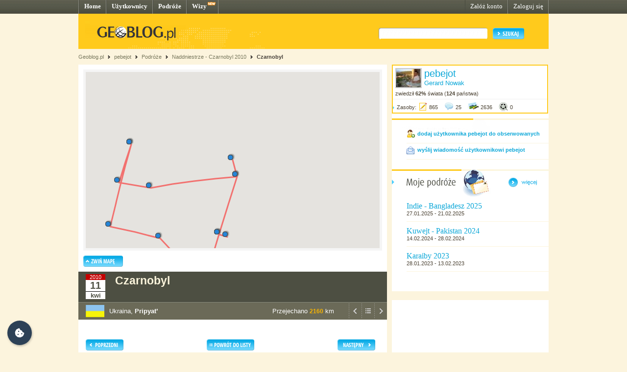

--- FILE ---
content_type: text/html; charset=UTF-8
request_url: http://pebejot.geoblog.pl/wpis/100074/czarnobyl
body_size: 6723
content:
<!DOCTYPE html PUBLIC "-//W3C//DTD XHTML 1.0 Transitional//EN" "http://www.w3.org/TR/xhtml1/DTD/xhtml1-transitional.dtd"><html xmlns="http://www.w3.org/1999/xhtml" xml:lang="pl"><head><title>Pripyat’, Ukraina - Czarnobyl&nbsp;|&nbsp;pebejot - Geoblog.pl</title><meta name="description" content="Punkt podróży Czarnobyl, Pripyat’, Ukraina" /><link rel="icon" href="/favicon.ico" type="image/x-icon"/><link rel="shortcut icon" href="/favicon.ico" type="image/x-icon"/><link type="text/css" href="/style/css/basics.css" rel="stylesheet"/><link type="text/css" href="/style/css/content.css" rel="stylesheet"/><link type="text/css" href="/style/css/profil.css" rel="stylesheet"/><link href="/style/css/jQuery_upload/default.css" rel="stylesheet" type="text/css" /><link href="/style/css/jQuery_upload/uploadify.css" rel="stylesheet" type="text/css" /><link href="/style/css/jquery.lightbox-0.5.css" rel="stylesheet" type="text/css" media="screen"/><script type="text/javascript" src="/style/javascripts/mail.js"></script><!-- <script type="text/javascript" src="/style/javascripts/jquery.js"></script> --><!-- <script type="text/javascript" src="/style/javascripts/jquery-1.3.2.min.js"></script> --><script type="text/javascript" src="http://code.jquery.com/jquery-1.7.min.js"></script><script type="text/javascript" src="/style/javascripts/jquery.dragsort-0.3.10.js"></script><script type="text/javascript" src="/style/javascripts/jquery.lightbox-0.5.js"></script><script type="text/javascript" src="/style/javascripts/swfobject.js"></script><script type="text/javascript" src="/style/javascripts/pulldown.js"></script><script type="text/javascript" src="/style/javascripts/cusForm.js"></script><script type="text/javascript" src="/style/javascripts/functions.js"></script><script type="text/javascript" src="/style/javascripts/jquery-ui-1.7.1.custom.min.js"></script><script type="text/javascript" src="/style/javascripts/jquery.uploadify.v2.1.0.min.js"></script><script type="text/javascript" src="/style/javascripts/audio-player.js"></script><script type="text/javascript">AudioPlayer.setup("/style/flash/player.swf", {width: 290,initialvolume: 100,transparentpagebg: "yes",left: "000000",lefticon: "FFFFFF"});</script><link type="text/css" rel="stylesheet" href="/style/css/cookieconsent.css"/><script type="text/javascript" src="/style/javascripts/cookieconsent.umd.js"></script><script type="text/javascript" src="/style/javascripts/cookieconsent-config.js"></script><style>.cm__title, .cm__desc, .pm__section-desc { text-align: left !important; }.toggle__icon-off, .toggle__icon-on { left: 0 !important; }</style><script type="text/javascript">(function(w,d,s,l,i){w[l]=w[l]||[];w[l].push({'gtm.start':new Date().getTime(),event:'gtm.js'});var f=d.getElementsByTagName(s)[0],j=d.createElement(s),dl=l!='dataLayer'?'&l='+l:'';j.async=true;j.src='https://www.googletagmanager.com/gtm.js?id='+i+dl;f.parentNode.insertBefore(j,f);})(window,document,'script','dataLayer','GTM-T4VQW9C');// (function() {// var cb = document.createElement('script'); cb.type = 'text/javascript'; cb.async = true;// cb.src = '//cookie.netventure.pl/banner-gb.js';// var s = document.getElementsByTagName('script')[0]; s.parentNode.insertBefore(cb, s);// })();var eId = 100074 + "";</script></head><body><!-- Google Tag Manager (noscript) --><!-- <noscript><iframe src="https://www.googletagmanager.com/ns.html?id=GTM-T4VQW9C" height="0" width="0" style="display:none;visibility:hidden"></iframe></noscript>--><!-- End Google Tag Manager (noscript) --><div id="container"><div id="menu"><div class="fl"><a href="http://www.geoblog.pl/" title="Home">Home</a></div><div class="fl"><a href="http://www.geoblog.pl/uzytkownicy" title="Użytkownicy">Użytkownicy</a></div><div class="fl"><a href="http://www.geoblog.pl/podroze" title="Podróże">Podróże</a></div><div class="fl" style="position:relative; padding-right: 23px;" ><a href="http://www.geoblog.pl/wizy" title="Wizy">Wizy</a> <img src="/style/images/design_new.png" alt="new" style="float: right; position: absolute; left: 42px; top: 0px;"/></div><div class="fr"><a href="http://www.geoblog.pl/logowanie" title="Zaloguj się" style="font-weight: normal;">Zaloguj się</a></div><div class="fr"><a href="http://www.geoblog.pl/rejestracja" title="Załóż konto" style="font-weight: normal;">Załóż konto</a></div></div><div id="mainHeader"><div id="searchBox"><div class="fl" style="padding-top: 0px; position: relative; left: 0px;"><a href="http://www.geoblog.pl"><img src="/style/images/logo_top.gif" alt="Geoblog.pl" /></a></div><div class="fr"><form action="http://www.geoblog.pl/szukaj" method="get" style="float: left;" id="cse-search-box"><input type="hidden" name="cx" value="partner-pub-2469719674008319:z4c3oi-lmdn" /><input type="hidden" name="cof" value="FORID:9" /><input type="hidden" name="ie" value="UTF-8" /><img src="/style/images/design_search_input_left.gif" alt="" /><input class="search" type="text" name="q" value=""/><img src="/style/images/design_search_input_right.gif" alt="" /><input type="image" name="sa" src="/style/images/button_szukaj.gif" value="Szukaj" class="szukaj"/></form></div></div><div class="cb"></div></div><div id="linkPath"><a href="http://www.geoblog.pl" title="Geoblog.pl">Geoblog.pl</a> &nbsp;<img src="/style/images/bullet_linkpath.gif" alt=""/>&nbsp;&nbsp;<a href="/" title="pebejot">pebejot</a> &nbsp;<img src="/style/images/bullet_linkpath.gif" alt=""/>&nbsp;&nbsp;<a href="/podroze" title="Podróże">Podróże</a> &nbsp;<img src="/style/images/bullet_linkpath.gif" alt=""/>&nbsp;&nbsp;<a href="/podroz/12297/naddniestrze-czarnobyl-2010" title="Naddniestrze - Czarnobyl 2010">Naddniestrze - Czarnobyl 2010</a> &nbsp;<img src="/style/images/bullet_linkpath.gif" alt=""/>&nbsp;&nbsp;<a href="/wpis/100074/czarnobyl" class="b" title="Czarnobyl">Czarnobyl</a> <br/></div><div id="contentMain"><div id="contentLeftMain"><div class="contentWhite"><script type="text/javascript">var domain = '.geoblog.pl';</script><script type="text/javascript" src="/style/javascripts/jquery.cookie.js"></script><script type="text/javascript" src="/style/javascripts/hideMap.php"></script><div class="mapa"><iframe id="iframeMap" src="http://www.geoblog.pl/mapa/12297/100074" width="610" height="370" frameborder="0" scrolling="no" style="margin-bottom: 10px;"></iframe><img src="/style/images/button_zwinmape.gif" alt="Zwiń mapę" id="SHmap" /></div> <div id="journalInfo" style=""><div class="top"><div class="cal"><div class="year">2010</div><div class="day">11</div><div class="msc">kwi</div></div><!-- <div class="entryTitle">Czarnobyl</div> --><h1>Czarnobyl</h1><div class="cb h1">&nbsp;</div></div><div class="bottom"><div class="entryFlag"><img src="/style/images/flagi/up.gif" alt="Ukraina" title="Ukraina" height="25"/></div><div class="entryPlace">Ukraina, <strong>Pripyat’</strong></div><div style="padding: 0px 0 0px; float: right; "><a href="/wpis/100073/kijow" title="POPRZEDNI WPIS"><img src="/style/images/icon_previous.gif" alt="POPRZEDNI" width="26"/></a><a href="/podroz/12297/naddniestrze-czarnobyl-2010" title="POWRÓT DO LISTY WPISÓW"><img src="/style/images/icon_list.gif" alt="POWRÓT DO LISTY" width="26"/></a><a href="/wpis/100075/kijow" title="NASTĘPNY WPIS"><img src="/style/images/icon_next.gif" alt="NASTĘPNY" width="26"/></a></div><div style="padding: 10px 30px 0px; float: right;"><span style="font-size: 10pt; color: #FFFFFF;">Przejechano <span style="font-weight: bold; color: #F9B500; font-size: 9pt;">2160</span> km</span></div><div class="cb h1">&nbsp;</div></div></div> <div id="entryView"><div id="entryBody"><div class="cb">&nbsp;</div><!--<div style="padding-bottom: 20px;"><script type="text/javascript">google_ad_client = "pub-2469719674008319";/* geoblog2-contentLeft1 */google_ad_slot = "4957918647";google_ad_width = 468;google_ad_height = 60;</script><script type="text/javascript"src="http://pagead2.googlesyndication.com/pagead/show_ads.js"></script></div>--> <div style="clear: both; padding-top: 5px;"><div style="width: 197px; float: left;"><a href="/wpis/100073/kijow" title="POPRZEDNI WPIS"><img src="/style/images/button_previous.gif" alt="POPRZEDNI" /></a></div><div style="width: 197px; float: left; text-align: center;"><a href="/podroz/12297/naddniestrze-czarnobyl-2010" title="POWRÓT DO LISTY WPISÓW"><img src="/style/images/button_backtolist.gif" alt="POWRÓT DO LISTY" /></a></div><div style="width: 197px; float: left; text-align: right;"><a href="/wpis/100075/kijow" title="NASTĘPNY WPIS"><img src="/style/images/button_next.gif" alt="NASTĘPNY" /></a></div></div><div class="cb">&nbsp;</div></div></div> <div id="newGalleries" style=" width: 630px; margin-top: 15px;"><div style="background: url(/style/images/header_empty.png) 0 0 no-repeat; padding: 8px 0 20px 10px; font-size: 11pt; font-family: Tahoma; font-weight: bold;" >Zdjęcia (26)</div><style type="text/css">ul { margin:0px; padding:0px; }#list1 { list-style-type:none; margin:0px; }#list1 li { float:left; }.placeHolder div { width: 90px; margin-left: 5px; height:100px; background-color:white !important; border:dashed 1px gray !important; }</style><ul id="list1"><!-- <div class="newGalleryLine"> --><li id="img_284715"><div class="fl" style="padding-left: 11px;"><a title="Czarnobyl - wysiedlone domostwa" href="/zdjecie/284715/czarnobyl-wysiedlone-domostwa" ><img style="border: 6px solid #DBDBDB; margin: 0 0 9px 0;" src="http://pebejot.geoblog.pl/gallery/27451/thumb_6a6f1dea4a7e.jpg" alt="zdjęcie" width="80" height="80"/></a></div></li><li id="img_284716"><div class="fl" style="padding-left: 11px;"><a title="Czarnobyl - pomnik bohaterów, którzy ocalili Świat" href="/zdjecie/284716/czarnobyl-pomnik-bohaterow-ktorzy-ocalili-swiat" ><img style="border: 6px solid #DBDBDB; margin: 0 0 9px 0;" src="http://pebejot.geoblog.pl/gallery/27451/thumb_d128409de184.jpg" alt="zdjęcie" width="80" height="80"/></a></div></li><li id="img_284717"><div class="fl" style="padding-left: 11px;"><a title="Czarnobyl - niedokończona budowa 5 i 6 bloku" href="/zdjecie/284717/czarnobyl-niedokonczona-budowa-5-i-6-bloku" ><img style="border: 6px solid #DBDBDB; margin: 0 0 9px 0;" src="http://pebejot.geoblog.pl/gallery/27451/thumb_2f4770904339.jpg" alt="zdjęcie" width="80" height="80"/></a></div></li><li id="img_284718"><div class="fl" style="padding-left: 11px;"><a title="Czarnobyl - reaktor nr 4 eksplodował 26.04.1986" href="/zdjecie/284718/czarnobyl-reaktor-nr-4-eksplodowal-26-04-1986" ><img style="border: 6px solid #DBDBDB; margin: 0 0 9px 0;" src="http://pebejot.geoblog.pl/gallery/27451/thumb_06adb9462623.jpg" alt="zdjęcie" width="80" height="80"/></a></div></li><li id="img_284719"><div class="fl" style="padding-left: 11px;"><a title="Promieniowanie w tym miejscu jest nadal bardzo wysokie" href="/zdjecie/284719/promieniowanie-w-tym-miejscu-jest-nadal-bardzo-wysokie" ><img style="border: 6px solid #DBDBDB; margin: 0 0 9px 0;" src="http://pebejot.geoblog.pl/gallery/27451/thumb_d235aaed5373.jpg" alt="zdjęcie" width="80" height="80"/></a></div></li><li id="img_284720"><div class="fl" style="padding-left: 11px;"><a title="Prypeć - wymarłe miasto od 1986 roku" href="/zdjecie/284720/prypec-wymarle-miasto-od-1986-roku" ><img style="border: 6px solid #DBDBDB; margin: 0 0 9px 0;" src="http://pebejot.geoblog.pl/gallery/27451/thumb_a95cf7f87bf9.jpg" alt="zdjęcie" width="80" height="80"/></a></div></li><!-- </div> --><!-- <div class="newGalleryLine"> --><li id="img_284721"><div class="fl" style="padding-left: 11px;"><a title="Wesołe miasteczko miało być otwarte z okazji święta 1 maja, zabrakło 5 dni..." href="/zdjecie/284721/wesole-miasteczko-mialo-byc-otwarte-z-okazji-swieta-1-maja-zabraklo-5-dni" ><img style="border: 6px solid #DBDBDB; margin: 0 0 9px 0;" src="http://pebejot.geoblog.pl/gallery/27451/thumb_9aa57847023d.jpg" alt="zdjęcie" width="80" height="80"/></a></div></li><li id="img_284722"><div class="fl" style="padding-left: 11px;"><a title="Karuleza nie zakręciła i nie zakręci się już nigdy" href="/zdjecie/284722/karuleza-nie-zakrecila-i-nie-zakreci-sie-juz-nigdy" ><img style="border: 6px solid #DBDBDB; margin: 0 0 9px 0;" src="http://pebejot.geoblog.pl/gallery/27451/thumb_535a0ebdbc1b.jpg" alt="zdjęcie" width="80" height="80"/></a></div></li><li id="img_284723"><div class="fl" style="padding-left: 11px;"><a title="Miejski basen" href="/zdjecie/284723/miejski-basen" ><img style="border: 6px solid #DBDBDB; margin: 0 0 9px 0;" src="http://pebejot.geoblog.pl/gallery/27451/thumb_0846c497cd03.jpg" alt="zdjęcie" width="80" height="80"/></a></div></li><li id="img_284724"><div class="fl" style="padding-left: 11px;"><a title="Jedno z osiedli mieszkaniowych w 50-cio tysięcznym mieście" href="/zdjecie/284724/jedno-z-osiedli-mieszkaniowych-w-50-cio-tysiecznym-miescie" ><img style="border: 6px solid #DBDBDB; margin: 0 0 9px 0;" src="http://pebejot.geoblog.pl/gallery/27451/thumb_c230aa1af92e.jpg" alt="zdjęcie" width="80" height="80"/></a></div></li><li id="img_284725"><div class="fl" style="padding-left: 11px;"><a title="Mieszkanie" href="/zdjecie/284725/mieszkanie" ><img style="border: 6px solid #DBDBDB; margin: 0 0 9px 0;" src="http://pebejot.geoblog.pl/gallery/27451/thumb_015533db0935.jpg" alt="zdjęcie" width="80" height="80"/></a></div></li><li id="img_284726"><div class="fl" style="padding-left: 11px;"><a title="Roślinność to jedyne oznaki życia w mieście" href="/zdjecie/284726/roslinnosc-to-jedyne-oznaki-zycia-w-miescie" ><img style="border: 6px solid #DBDBDB; margin: 0 0 9px 0;" src="http://pebejot.geoblog.pl/gallery/27451/thumb_a446466273b0.jpg" alt="zdjęcie" width="80" height="80"/></a></div></li><!-- </div> --><!-- <div class="newGalleryLine"> --><li id="img_284727"><div class="fl" style="padding-left: 11px;"><a title="Blok mieszkalny" href="/zdjecie/284727/blok-mieszkalny" ><img style="border: 6px solid #DBDBDB; margin: 0 0 9px 0;" src="http://pebejot.geoblog.pl/gallery/27451/thumb_8a60199d6e9d.jpg" alt="zdjęcie" width="80" height="80"/></a></div></li><li id="img_284728"><div class="fl" style="padding-left: 11px;"><a title="Boisko szkolne" href="/zdjecie/284728/boisko-szkolne" ><img style="border: 6px solid #DBDBDB; margin: 0 0 9px 0;" src="http://pebejot.geoblog.pl/gallery/27451/thumb_d937bfa95af4.jpg" alt="zdjęcie" width="80" height="80"/></a></div></li><li id="img_284729"><div class="fl" style="padding-left: 11px;"><a title="Szkoła - sala lekcyjna" href="/zdjecie/284729/szkola-sala-lekcyjna" ><img style="border: 6px solid #DBDBDB; margin: 0 0 9px 0;" src="http://pebejot.geoblog.pl/gallery/27451/thumb_1f195c2373c0.jpg" alt="zdjęcie" width="80" height="80"/></a></div></li><li id="img_284730"><div class="fl" style="padding-left: 11px;"><a title="Szkoła - biblioteka" href="/zdjecie/284730/szkola-biblioteka" ><img style="border: 6px solid #DBDBDB; margin: 0 0 9px 0;" src="http://pebejot.geoblog.pl/gallery/27451/thumb_2d0ca0da2368.jpg" alt="zdjęcie" width="80" height="80"/></a></div></li><li id="img_284731"><div class="fl" style="padding-left: 11px;"><a title="Szkoła" href="/zdjecie/284731/szkola" ><img style="border: 6px solid #DBDBDB; margin: 0 0 9px 0;" src="http://pebejot.geoblog.pl/gallery/27451/thumb_8c9f419ecea3.jpg" alt="zdjęcie" width="80" height="80"/></a></div></li><li id="img_284732"><div class="fl" style="padding-left: 11px;"><a title="Szkoła - sala gimnastyczna" href="/zdjecie/284732/szkola-sala-gimnastyczna" ><img style="border: 6px solid #DBDBDB; margin: 0 0 9px 0;" src="http://pebejot.geoblog.pl/gallery/27451/thumb_72731d3d7303.jpg" alt="zdjęcie" width="80" height="80"/></a></div></li><!-- </div> --><!-- <div class="newGalleryLine"> --><li id="img_284733"><div class="fl" style="padding-left: 11px;"><a title="Szkoła - sala muzyczna" href="/zdjecie/284733/szkola-sala-muzyczna" ><img style="border: 6px solid #DBDBDB; margin: 0 0 9px 0;" src="http://pebejot.geoblog.pl/gallery/27451/thumb_a2d10b0f188a.jpg" alt="zdjęcie" width="80" height="80"/></a></div></li><li id="img_284734"><div class="fl" style="padding-left: 11px;"><a title="Ostatni wpis w dzienniku na dzień przed katastrofą" href="/zdjecie/284734/ostatni-wpis-w-dzienniku-na-dzien-przed-katastrofa" ><img style="border: 6px solid #DBDBDB; margin: 0 0 9px 0;" src="http://pebejot.geoblog.pl/gallery/27451/thumb_c222dcdd3e4f.jpg" alt="zdjęcie" width="80" height="80"/></a></div></li><li id="img_284735"><div class="fl" style="padding-left: 11px;"><a title="Przed szkołą..." href="/zdjecie/284735/przed-szkola" ><img style="border: 6px solid #DBDBDB; margin: 0 0 9px 0;" src="http://pebejot.geoblog.pl/gallery/27451/thumb_29ec03bbf1c1.jpg" alt="zdjęcie" width="80" height="80"/></a></div></li><li id="img_284736"><div class="fl" style="padding-left: 11px;"><a title="Szkoła" href="/zdjecie/284736/szkola" ><img style="border: 6px solid #DBDBDB; margin: 0 0 9px 0;" src="http://pebejot.geoblog.pl/gallery/27451/thumb_755efd2e434a.jpg" alt="zdjęcie" width="80" height="80"/></a></div></li><li id="img_284737"><div class="fl" style="padding-left: 11px;"><a title="Hotel" href="/zdjecie/284737/hotel" ><img style="border: 6px solid #DBDBDB; margin: 0 0 9px 0;" src="http://pebejot.geoblog.pl/gallery/27451/thumb_f993351b97fe.jpg" alt="zdjęcie" width="80" height="80"/></a></div></li><li id="img_284738"><div class="fl" style="padding-left: 11px;"><a title="Główny plac w mieście" href="/zdjecie/284738/glowny-plac-w-miescie" ><img style="border: 6px solid #DBDBDB; margin: 0 0 9px 0;" src="http://pebejot.geoblog.pl/gallery/27451/thumb_335642eeef96.jpg" alt="zdjęcie" width="80" height="80"/></a></div></li><!-- </div> --><!-- <div class="newGalleryLine"> --><li id="img_284739"><div class="fl" style="padding-left: 11px;"><a title="Miejska restauracja" href="/zdjecie/284739/miejska-restauracja" ><img style="border: 6px solid #DBDBDB; margin: 0 0 9px 0;" src="http://pebejot.geoblog.pl/gallery/27451/thumb_369aa5e168bb.jpg" alt="zdjęcie" width="80" height="80"/></a></div></li><li id="img_284740"><div class="fl" style="padding-left: 11px;"><a title="Zwierzyna w skażonej strefie" href="/zdjecie/284740/zwierzyna-w-skazonej-strefie" ><img style="border: 6px solid #DBDBDB; margin: 0 0 9px 0;" src="http://pebejot.geoblog.pl/gallery/27451/thumb_80c24f9c66e7.jpg" alt="zdjęcie" width="80" height="80"/></a></div></li><!-- </div> --></ul><input name="list1SortOrder" type="hidden" /><script type="text/javascript">$("#list1").dragsort({ dragSelector: "img.move", dragBetween: false, dragEnd: saveImagesOrder, placeHolderTemplate: "<li class='placeHolder'><div></div></li>" });function saveImagesOrder() {var images = "";$("#list1 li").each(function(i, elm) {images = images + $(elm).attr("id") + ";";});$.post("/pozycja-zdjecia", { elements: images }, function(data){});};</script></div><div id="entryComments" style="width: 630px; margin-top: 15px; padding-bottom: 10px;"><script type="text/javascript">$(function() {drawCommentForm();});</script><div style="background: url(/style/images/header_empty.png) 0 0 no-repeat; padding: 8px 0 20px 10px; font-size: 11pt; font-family: Tahoma; font-weight: bold;" >Komentarze (1)</div><div class="commentLine"><div style="width: 200px; padding-bottom: 10px;"><a id="linkSkomentuj" href="javascript:void(null)" onclick="showCommentForm()" title="DODAJ KOMENTARZ"><img src="/style/images/button_dodaj_komentarz.png" alt="DODAJ KOMENTARZ"/></a></div></div><div class="commentLine"><div style="width: 59px; padding-top: 5px; padding-right: 5px; float: left;"><div style="width: 50px; height: 50px;"><img style=" border: 2px solid #D0D0D0;" src="http://bpe.geoblog.pl/1b2a1130d4db.jpg" alt="BPE" /></div></div><div class="inactive"><img src="/style/images/dziubek3.gif" style="position: relative; left: -7px; top: 5px; z-index: 2;" alt=""/><a href="http://bpe.geoblog.pl/">BPE</a><span style="color: #898989; font-size: 8pt;">&nbsp;- 2010-04-21 21:05</span><div style="padding-left: 7px;">niesamowite i przerazające ....</div></div><div class="cb" style="height: 5px;">&nbsp;</div></div><div class="cb" style="height: 5px;">&nbsp;</div></div> </div></div><div id="contentRightMain"><div style="border: 2px solid #FFCA1C; width: 315px; background: #FFFFFF; margin-bottom: 10px;"><div style="padding: 5px; border-bottom: 1px solid #F0F0F0;"><div class="fl" style="border: 2px solid #CACACA; margin: 0 5px 5px 0;"><img src="http://pebejot.geoblog.pl/4506df3e75d9.jpg" alt=""/></div><div class="fl" style="width: 245px;"><a href="http://pebejot.geoblog.pl/" style="font-size: 15pt;">pebejot</a><br/><span style="color: #0BA7D8; font-size: 10pt;">Gerard Nowak</span></div><div style="clear: both;">zwiedził <span class="b">62%</span> świata (<strong>124</strong> państwa)</div></div><div style="padding-bottom: 5px;"><img src="/style/images/bullet_arrow_blue.png" alt="" style="margin-right: 5px;"/>Zasoby: <img style="position: relative; display: inline; top: 5px; margin-right: 3px;" src="/style/images/icon_entry_m.gif" alt="865 wpisów" title="865 wpisów" /><span>865</span> <img style="position: relative; display: inline; top: 5px; margin-left: 10px; margin-right: 3px;" src="/style/images/icon_comment_m.gif" alt="25 komentarzy" title="25 komentarzy" /><span>25</span> <img style="position: relative; display: inline; top: 5px; margin-left: 10px; margin-right: 3px;" src="/style/images/icon_photo_m.gif" alt="2636 zdjęć" title="2636 zdjęć" /><span>2636</span> <img style="position: relative; display: inline; top: 5px; margin-left: 10px; margin-right: 3px;" src="/style/images/icon_media_m.gif" alt="0 plików multimedialnych" title="0 plików multimedialnych" /><span>0</span></div><div style="position: relative; clear: both; font-size: 0px; padding: 0px; margin: 0px;">&nbsp;</div></div> <div class="box"><img src="/style/images/header_empty.png" alt="" /><div style="margin: 0 0 0 30px; padding-bottom: 10px; border-bottom: 1px solid #FAF5DF;"><img style="float: left;" src="/style/images/icon_dodaj_do_znajomych.gif" alt="" /><div style="float: left; position: relative; top: 2px; padding-left: 5px; width: 250px;"><a href="/obserwowani/dodaj" style="font-weight: bold;">dodaj użytkownika pebejot do obserwowanych</a></div><div class="cb"></div></div><div style="margin: 0 0 20px 30px; padding-bottom: 10px; border-bottom: 1px solid #FAF5DF; padding-top: 5px;"><img style="float: left;" src="/style/images/icon_wyslij_wiadomosc.gif" alt="" /><div style="float: left; position: relative; top: 2px; padding-left: 5px; width: 250px;"><a href="/wyslij-wiadomosc" style="font-weight: bold;">wyślij wiadomość użytkownikowi pebejot</a></div><div class="cb"></div></div></div> <div class="box" id="userJournalsBoxSmall"><img src="/style/images/header_mojepodroze.gif" alt="Moje podróże" title="Moje podróże" class="boxHeader"/><script type="text/javascript" src="/style/javascripts/functions.js" ></script><a href="/podroze"><img src="/style/images/button_wiecej.gif" alt="więcej" style="position: relative; display: inline; margin: 0 0 20px 30px;" id="pokazWiecej" /></a><div class="userJournals"><div class="userJournal"><div class="journalData"><div class="title" style="width: 280px;"><a href="http://pebejot.geoblog.pl/podroz/28279/indie-bangladesz-2025" >Indie - Bangladesz 2025</a></div><div class="body" style="width: 280px;"><div class="dates">27.01.2025 - 21.02.2025</div></div><div class="ccb">&nbsp;</div></div><div class="ccb">&nbsp;</div></div><div class="userJournal"><div class="journalData"><div class="title" style="width: 280px;"><a href="http://pebejot.geoblog.pl/podroz/27769/kuwejt-pakistan-2024" >Kuwejt - Pakistan 2024</a></div><div class="body" style="width: 280px;"><div class="dates">14.02.2024 - 28.02.2024</div></div><div class="ccb">&nbsp;</div></div><div class="ccb">&nbsp;</div></div><div class="userJournal"><div class="journalData"><div class="title" style="width: 280px;"><a href="http://pebejot.geoblog.pl/podroz/27336/karaiby-2023" >Karaiby 2023</a></div><div class="body" style="width: 280px;"><div class="dates">28.01.2023 - 13.02.2023</div></div><div class="ccb">&nbsp;</div></div><div class="ccb">&nbsp;</div></div></div></div> <!-- <img src="/style/images/logo_box.gif" alt="" /> --><script language='JavaScript' type='text/javascript'>if (!document.phpAds_used) document.phpAds_used = ',';document.write ("<" + "script language='JavaScript'type='text/javascript' src='");document.write ("http://ad.netventure.pl/adjs.php?n=a1423e56");document.write ("&amp;what=zone:80&amp;withText=1");document.write ("&amp;exclude=" + document.phpAds_used);if (document.referer)document.write ("&amp;referer=" + escape(document.referer));document.write ("'><" + "/script>");</script><noscript><a href='http://ad.netventure.pl/adclick.php?n=a1423e56'target='_blank'><imgsrc='http://ad.netventure.pl/adview.php?what=zone:80&amp;n=a1423e56'border='0' alt=''></a></noscript> <!-- <img src="/style/images/logo_box.gif" alt="" /> --><div class="cb facebook">&nbsp;</div><div class="facebook"><div><iframe src="http://www.facebook.com/plugins/likebox.php?id=170960878053&amp;width=320&amp;locale=pl_PL&amp;height=220&amp;connections=5&amp;stream=false&amp;header=true" scrolling="no" frameborder="0" style="border:none; overflow:hidden; width:320px; height:220px"></iframe></div></div></div></div></div><!-- <div style="margin-top: width: 100%; height: 30px; background: url(/style/images/design_bg_body.gif); clear: both;">&nbsp;</div> --><div style="clear: both; font-size: 1pt; overflow: hidden; height: 10px;">&nbsp;</div><div id="footer"><div class="body"><div class="left"><div class="przegladaj"><img src="/style/images/header_przegladaj_footer.gif" alt="Przeglądaj"/><div class="list"><img src="/style/images/design_uzytkownicy_footer.gif" alt="" width="19" height="17"/><b>47.621</b> <a href="http://www.geoblog.pl/uzytkownicy">Użytkowników</a><br/><img src="/style/images/design_podroze_footer.gif" alt="" width="19" height="17"/><b>22.326</b> <a href="http://www.geoblog.pl/podroze">Podróży</a><br/><img src="/style/images/design_zdjecia_footer.gif" alt="" width="19" height="17"/><b>1.132.901</b> <span style="font-size: 9pt;">Zdjęć</span><br/><img src="/style/images/design_multimedia_footer.gif" alt="" width="19" height="17"/><b>3.423</b> <span style="font-size: 9pt;">Multimediów</span></div></div><div class="dolacz"><img style="float: left;" src="/style/images/design_globus_footer.gif" alt=""/><div style="float: left;"><img src="/style/images/header_dolacz_footer.gif" alt="Dołącz do społeczności"/><div><img style="margin-left: 5px; position: relative; top: 2px;" src="/style/images/bullet_arrow_footer.gif" alt=""/> <a href="http://www.geoblog.pl/rejestracja" style="font-size: 11pt;">Załóż konto</a></div></div></div></div><div class="right"><img src="/style/images/header_dowiedz_sie_footer.gif" alt="Dowiedz się więcej"/><div class="listBox"><div style="clear: both; font-size: 1pt; overflow: hidden; height: 0px;">&nbsp;</div><div class="colLeft"><img style="margin-left: 5px; position: relative; top: 2px;" src="/style/images/bullet_arrow_footer.gif" alt=""/> <a href="http://www.geoblog.pl/onas">O Geoblogu</a><br/><!-- <img style="margin-left: 5px; position: relative; top: 2px;" src="/style/images/bullet_arrow_footer.gif" alt=""/> <a href="http://geoblog.geoblog.pl/podroze/1212121212/nowosci_w_sewisie">Nowości w serwisie</a><br/> --><img style="margin-left: 5px; position: relative; top: 2px;" src="/style/images/bullet_arrow_footer.gif" alt=""/> <a href="http://www.geoblog.pl/regulamin">Regulamin serwisu</a><br/><img style="margin-left: 5px; position: relative; top: 2px;" src="/style/images/bullet_arrow_footer.gif" alt=""/> <a href="http://www.geoblog.pl/polityka-prywatnosci">Polityka prywatności i cookies</a><br/></div><div class="colRight"><img style="margin-left: 5px; position: relative; top: 2px;" src="/style/images/bullet_arrow_footer.gif" alt=""/> <a href="http://www.geoblog.pl/prasa">Prasa</a><br/><img style="margin-left: 5px; position: relative; top: 2px;" src="/style/images/bullet_arrow_footer.gif" alt=""/> <a href="http://www.geoblog.pl/pomoc">Pomoc</a><br/><img style="margin-left: 5px; position: relative; top: 2px;" src="/style/images/bullet_arrow_footer.gif" alt=""/> <a href="http://www.geoblog.pl/kontakt">Kontakt</a></div><div style="clear: both; font-size: 1pt; overflow: hidden; height: 10px;">&nbsp;</div></div><div class="copy">Copyright 2010 Geoblog Sp. z o.o.<br/>All rights reserved. Created by Netventure</div></div><div style="clear: both; font-size: 1pt; overflow: hidden; height: 10px;">&nbsp;</div></div></div> </body></html><!-- Processed in 219 miliseconds. -->

--- FILE ---
content_type: text/html; charset=UTF-8
request_url: http://www.geoblog.pl/mapa/12297/100074
body_size: 2123
content:

<!DOCTYPE html>
<html xmlns="http://www.w3.org/1999/xhtml" xml:lang="pl" xmlns:v="urn:schemas-microsoft-com:vml">
  <head>
    <title></title>
    <link type="text/css" href="/style/css/basics.css" rel="stylesheet"/>
    <script>

    function initMap() 
    {

        var map = new google.maps.Map(document.getElementById("map"), {
                      center: new google.maps.LatLng(53,20),
                      zoom: 5,
                      scaleControl: false,
                      disableDefaultUI: true,
                      zoomControl: true,
                      zoomControlOptions: {
                          style: google.maps.ZoomControlStyle.SMALL,
                          position: google.maps.ControlPosition.LEFT_CENTER
                      },
                      mapTypeControl: true,
                      mapTypeControlOptions: {
                          style: google.maps.MapTypeControlStyle.DROPDOWN_MENU,
                          mapTypeIds: ["roadmap", "terrain", "satellite"],
                      },
                      overviewMapControl: true,
                      gestureHandling: "cooperative"
            });
            map.setMapTypeId('terrain');

        var bounds  = new google.maps.LatLngBounds();
        var icon    = {
                        url: "http://www.geoblog.pl/style/images/fiszka.png",
                        anchorPosition: new google.maps.Point(2, 1),
                        animation: google.maps.Animation.DROP
                      };
        var points  = [];
        var pPoints = [];
                        points.push( {"point": new google.maps.LatLng(52.25,21),
                    "title":"Rutynowy start",
                    "eId":99996,
                    "cc":"pl",
                    "country":"Polska",
                    "place":"Warszawa",
                    "entryLink":"http://pebejot.geoblog.pl/wpis/99996/rutynowy-start",
                    "zoom":false});

                        points.push( {"point": new google.maps.LatLng(47.5,19.1),
                    "title":"Budapeszt wstrzymał oddech",
                    "eId":100065,
                    "cc":"hu",
                    "country":"Węgry",
                    "place":"Budapest-Keleti Pályaudvar",
                    "entryLink":"http://pebejot.geoblog.pl/wpis/100065/budapeszt-wstrzymal-oddech",
                    "zoom":false});

                        points.push( {"point": new google.maps.LatLng(46.766667,23.6),
                    "title":"Przesiadka drzwi w drzwi",
                    "eId":100066,
                    "cc":"ro",
                    "country":"Rumunia",
                    "place":"Cluj-Napoca",
                    "entryLink":"http://pebejot.geoblog.pl/wpis/100066/przesiadka-drzwi-w-drzwi",
                    "zoom":false});

                        points.push( {"point": new google.maps.LatLng(44.95,26.016667),
                    "title":"Rumuńskie opóźnienie",
                    "eId":100067,
                    "cc":"ro",
                    "country":"Rumunia",
                    "place":"Ploieşti",
                    "entryLink":"http://pebejot.geoblog.pl/wpis/100067/rumunskie-opoznienie",
                    "zoom":false});

                        points.push( {"point": new google.maps.LatLng(45.45,28.05),
                    "title":"Galati",
                    "eId":100068,
                    "cc":"ro",
                    "country":"Rumunia",
                    "place":"Galaţi",
                    "entryLink":"http://pebejot.geoblog.pl/wpis/100068/galati",
                    "zoom":false});

                        points.push( {"point": new google.maps.LatLng(45.481667,28.197222),
                    "title":"Przeprawa do Kiszyniowa",
                    "eId":100069,
                    "cc":"md",
                    "country":"Mołdawia",
                    "place":"Giurgiuleşti",
                    "entryLink":"http://pebejot.geoblog.pl/wpis/100069/przeprawa-do-kiszyniowa",
                    "zoom":false});

                        points.push( {"point": new google.maps.LatLng(47.005556,28.8575),
                    "title":"Kiszyniów",
                    "eId":100070,
                    "cc":"md",
                    "country":"Mołdawia",
                    "place":"Chişinău",
                    "entryLink":"http://pebejot.geoblog.pl/wpis/100070/kiszyniow",
                    "zoom":false});

                        points.push( {"point": new google.maps.LatLng(46.847222,29.628889),
                    "title":"W kraju, którego nie ma",
                    "eId":100071,
                    "cc":"md",
                    "country":"Mołdawia",
                    "place":"Tiraspol",
                    "entryLink":"http://pebejot.geoblog.pl/wpis/100071/w-kraju-ktorego-nie-ma",
                    "zoom":false});

                        points.push( {"point": new google.maps.LatLng(47.005556,28.8575),
                    "title":"Kiszyniów",
                    "eId":100072,
                    "cc":"md",
                    "country":"Mołdawia",
                    "place":"Chişinău",
                    "entryLink":"http://pebejot.geoblog.pl/wpis/100072/kiszyniow",
                    "zoom":false});

                        points.push( {"point": new google.maps.LatLng(50.433333,30.516667),
                    "title":"Kijów",
                    "eId":100073,
                    "cc":"up",
                    "country":"Ukraina",
                    "place":"Kiev",
                    "entryLink":"http://pebejot.geoblog.pl/wpis/100073/kijow",
                    "zoom":false});

                        points.push( {"point": new google.maps.LatLng(51.383333,30.1),
                    "title":"Czarnobyl",
                    "eId":100074,
                    "cc":"up",
                    "country":"Ukraina",
                    "place":"Pripyat’",
                    "entryLink":"http://pebejot.geoblog.pl/wpis/100074/czarnobyl",
                    "zoom":true});

                        points.push( {"point": new google.maps.LatLng(50.433333,30.516667),
                    "title":"Kijów",
                    "eId":100075,
                    "cc":"up",
                    "country":"Ukraina",
                    "place":"Kiev",
                    "entryLink":"http://pebejot.geoblog.pl/wpis/100075/kijow",
                    "zoom":false});

                        points.push( {"point": new google.maps.LatLng(49.783333,22.783333),
                    "title":"Przemyśl",
                    "eId":100076,
                    "cc":"pl",
                    "country":"Polska",
                    "place":"Przemyśl",
                    "entryLink":"http://pebejot.geoblog.pl/wpis/100076/przemysl",
                    "zoom":false});

                        points.push( {"point": new google.maps.LatLng(50.083333,19.916667),
                    "title":"Kraków",
                    "eId":100077,
                    "cc":"pl",
                    "country":"Polska",
                    "place":"Kraków",
                    "entryLink":"http://pebejot.geoblog.pl/wpis/100077/krakow",
                    "zoom":false});

                        points.push( {"point": new google.maps.LatLng(52.25,21),
                    "title":"Koniec",
                    "eId":100078,
                    "cc":"pl",
                    "country":"Polska",
                    "place":"Warszawa",
                    "entryLink":"http://pebejot.geoblog.pl/wpis/100078/koniec",
                    "zoom":false});

            
        for (let i = 0; i < points.length; i++) {
          bounds.extend(points[i].point);
          pPoints.push(points[i].point);
          if (points[i].zoom) {
            map.setCenter(points[i].point, 6);
          }
     
          const marker = new google.maps.Marker({
              position: points[i].point,
              icon: icon
          });
 
          const infoWindow = new google.maps.InfoWindow({
              content: "<img src=\"http://www.geoblog.pl/style/images/flagi/malutkie/gif/"+ points[i].cc + ".gif\"/>" +
                       " <span style=\"font-weight: bold; font-size: 1.1em;\">" + points[i].country + "</span>, " + 
                       points[i].place + "<br/>" +
                       "<b>" + points[i].title + "<\/b><br/>" +
                       "<a href=\""+points[i].entryLink+"\" target=\"_parent\">przejdź<\/a>"
          });

          marker.addListener('click', function() {
            infoWindow.open({
              anchor: marker,
              map,
              shouldFocus: false
              });
          });
 
          
          marker.setMap(map);
        }


      

      var polyline = new google.maps.Polyline({
      path: pPoints,
      strokeColor: '#FF0000',
      strokeOpacity: 0.5,
      strokeWeight: 3,
      geodesic: true
     });

     polyline.setMap(map);


    }
    </script>
  </head>
  <body>
    <div id="map" style="border: 5px solid #F5F5F5; width: 600px; height: 360px"></div>


  <script async src="https://maps.googleapis.com/maps/api/js?key=AIzaSyCysGWkxGVNkehdSra3VQkeXvxH3RcBe6c&callback=initMap&signed_in=true"></script>
  </body>
</html>
<!-- Processed in 4 miliseconds. -->
